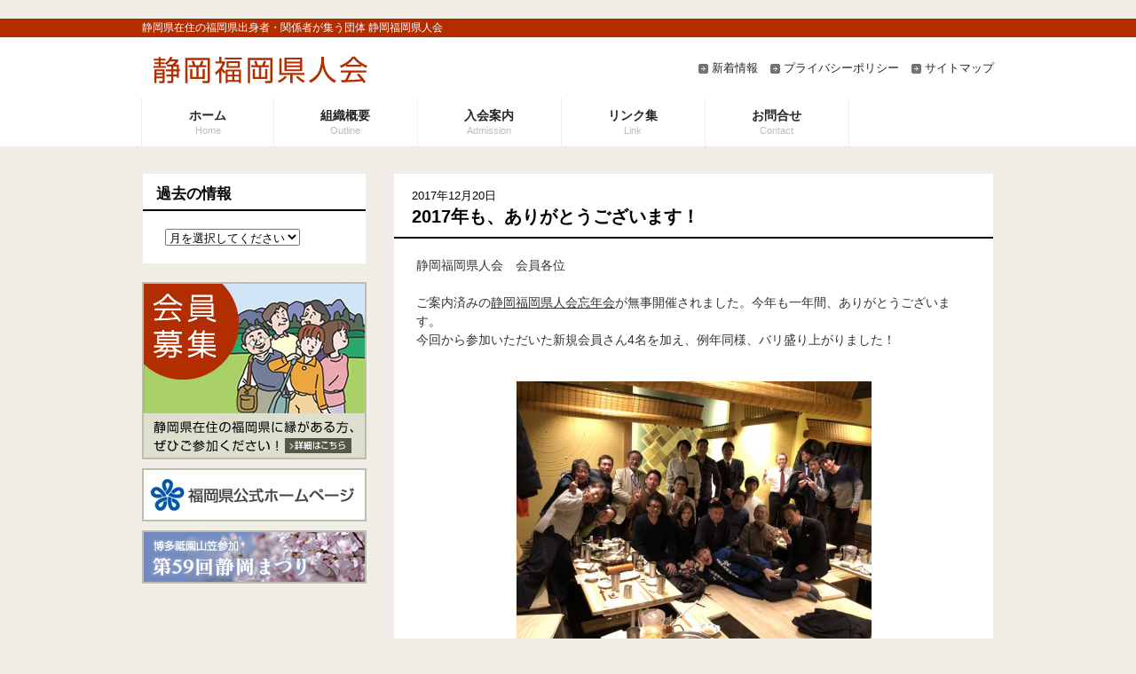

--- FILE ---
content_type: text/html; charset=UTF-8
request_url: http://www.shizuoka-fukuoka-kenjinkai.com/info/332
body_size: 12934
content:
﻿<!DOCTYPE html>
<html dir="ltr" lang="ja">
<head>
<meta charset="UTF-8">
<meta name="viewport" content="width=device-width, user-scalable=yes, maximum-scale=1.0, minimum-scale=1.0">
<title>2017年も、ありがとうございます！ | 静岡福岡県人会</title>
<meta name="keywords" content="静岡県 福岡県,福岡出身者,福岡 同窓会,県人会">
<meta name="description" content="静岡県在住の福岡県出身者・関係者が集う団体 静岡福岡県人会">
<link rel="stylesheet" href="http://www.shizuoka-fukuoka-kenjinkai.com/managed/wp-content/themes/shizuoka-fukuoka/style.css" type="text/css" media="screen">
<!--[if lt IE 9]>
<script src="http://www.shizuoka-fukuoka-kenjinkai.com/managed/wp-content/themes/shizuoka-fukuoka/js/html5.js"></script>
<script src="http://www.shizuoka-fukuoka-kenjinkai.com/managed/wp-content/themes/shizuoka-fukuoka/js/css3-mediaqueries.js"></script>
<![endif]-->
<script src="http://www.shizuoka-fukuoka-kenjinkai.com/managed/wp-content/themes/shizuoka-fukuoka/js/jquery1.7.2.min.js"></script>
<script src="http://www.shizuoka-fukuoka-kenjinkai.com/managed/wp-content/themes/shizuoka-fukuoka/js/script.js"></script>
<link rel='stylesheet' id='wp-pagenavi-css'  href='http://www.shizuoka-fukuoka-kenjinkai.com/managed/wp-content/plugins/wp-pagenavi/pagenavi-css.css?ver=2.70' type='text/css' media='all' />
<link rel='stylesheet' id='lightboxStyle-css'  href='http://www.shizuoka-fukuoka-kenjinkai.com/managed/wp-content/plugins/lightbox-plus/css/simple-dark/colorbox.min.css?ver=2.7.2' type='text/css' media='screen' />
<script type='text/javascript' src='http://www.shizuoka-fukuoka-kenjinkai.com/managed/wp-includes/js/jquery/jquery.js?ver=1.11.1'></script>
<script type='text/javascript' src='http://www.shizuoka-fukuoka-kenjinkai.com/managed/wp-includes/js/jquery/jquery-migrate.min.js?ver=1.2.1'></script>
<link rel='prev' title='12/16(土)福岡県人会忘年会開催のご案内' href='http://www.shizuoka-fukuoka-kenjinkai.com/info/322' />
<link rel='next' title='静岡福岡県人会第四回総会開催について：2018年3月23日（金）' href='http://www.shizuoka-fukuoka-kenjinkai.com/info/340' />
<link rel='canonical' href='http://www.shizuoka-fukuoka-kenjinkai.com/info/332' />
<script>
  (function(i,s,o,g,r,a,m){i['GoogleAnalyticsObject']=r;i[r]=i[r]||function(){
  (i[r].q=i[r].q||[]).push(arguments)},i[r].l=1*new Date();a=s.createElement(o),
  m=s.getElementsByTagName(o)[0];a.async=1;a.src=g;m.parentNode.insertBefore(a,m)
  })(window,document,'script','//www.google-analytics.com/analytics.js','ga');

  ga('create', 'UA-61194004-1', 'auto');
  ga('send', 'pageview');

</script></head>

<body>
<header id="header" role="banner"><h1><span>静岡県在住の福岡県出身者・関係者が集う団体 静岡福岡県人会</span></h1>
	<div class="inner">
		
		<h2><a href="http://www.shizuoka-fukuoka-kenjinkai.com/"><img src="http://www.shizuoka-fukuoka-kenjinkai.com/managed/wp-content/themes/shizuoka-fukuoka/images/banners/logo.png" alt="静岡福岡県人会"></a></h2>
		<div class="inner">
			<ul>
				<li><a href="http://www.shizuoka-fukuoka-kenjinkai.com/news/">新着情報</a></li>
				<li><a href="http://www.shizuoka-fukuoka-kenjinkai.com/privacy/">プライバシーポリシー</a></li>
				<li><a href="http://www.shizuoka-fukuoka-kenjinkai.com/sitemap/">サイトマップ</a></li>
			</ul>
		</div>
	</div>
</header>

<nav id="mainNav">
	<div class="inner">
		<a class="menu" id="menu"><span>MENU</span></a>
		<div class="panel">
			<ul>
				<li><a href="http://www.shizuoka-fukuoka-kenjinkai.com/"><strong>ホーム</strong><span>Home</span></a></li>
				<li><a href="http://www.shizuoka-fukuoka-kenjinkai.com/outline/"><strong>組織概要</strong><span>Outline</span></a></li>
				<li><a href="http://www.shizuoka-fukuoka-kenjinkai.com/admission/"><strong>入会案内</strong><span>Admission</span></a></li>
				<li><a href="http://www.shizuoka-fukuoka-kenjinkai.com/link/"><strong>リンク集</strong><span>Link</span></a></li>
				<li><a href="http://www.shizuoka-fukuoka-kenjinkai.com/contact/"><strong>お問合せ</strong><span>Contact</span></a></li>
			</ul>
		</div>
	</div>
</nav>

<div id="wrapper">
	<div id="content">
		<section>
			<article class="content">
			<header>
			<h2 class="title first"><em>2017年12月20日</em><br>2017年も、ありがとうございます！</h2>
		</header>
		<div class="post entry">
			<p>静岡福岡県人会　会員各位</p>
<p>&nbsp;</p>
<p>ご案内済みの<a href="http://www.shizuoka-fukuoka-kenjinkai.com/info/322">静岡福岡県人会忘年会</a>が無事開催されました。今年も一年間、ありがとうございます。<br />今回から参加いただいた新規会員さん4名を加え、例年同様、バリ盛り上がりました！</p>
<p> <a href="http://www.shizuoka-fukuoka-kenjinkai.com/info/332/attachment/20171220142151_20171220142203" rel="attachment wp-att-335"><img class="size-medium wp-image-335 aligncenter" src="http://www.shizuoka-fukuoka-kenjinkai.com/managed/wp-content/uploads/2017/12/20171220142151_20171220142203-400x300.jpg" alt="20171220142151_20171220142203" width="400" height="300" /></a></p>
<p>県人会では新規会員様も続々と募集しておりますので「福岡・九州に縁のある方」は是非是非お問い合わせください♪</p>
<p>&nbsp;</p>
<p>地元の話に華ば咲かせんね～(^v^)　まっとるよ～</p>		</div>
			</article>
		</section>

	
<!--
<div id="blog_page_btm"><a href="http://www.shizuoka-fukuoka-kenjinkai.com/info/322" rel="prev">12/16(土)福岡県人会忘年会開催のご案内</a>｜<a href="news.html">新着情報トップ</a>｜<a href="http://www.shizuoka-fukuoka-kenjinkai.com/info/340" rel="next">静岡福岡県人会第四回総会開催について：2018年3月23日（金）</a></div>
//-->
<div id="blog_page_btm"><a href="http://www.shizuoka-fukuoka-kenjinkai.com/news">新着情報トップ</a></div>

</div>


﻿	<aside id="sidebar">

<section class="widget"><h3><span>過去の情報</span></h3>
<div class="post news">
<select name="archive-dropdown" onChange='document.location.href=this.options[this.selectedIndex].value;'>
<option value="">月を選択してください</option>
	<option value='http://www.shizuoka-fukuoka-kenjinkai.com/date/2025/12'> 2025年12月 &nbsp;(1)</option>
	<option value='http://www.shizuoka-fukuoka-kenjinkai.com/date/2025/09'> 2025年9月 &nbsp;(1)</option>
	<option value='http://www.shizuoka-fukuoka-kenjinkai.com/date/2025/08'> 2025年8月 &nbsp;(1)</option>
	<option value='http://www.shizuoka-fukuoka-kenjinkai.com/date/2025/06'> 2025年6月 &nbsp;(1)</option>
	<option value='http://www.shizuoka-fukuoka-kenjinkai.com/date/2025/04'> 2025年4月 &nbsp;(1)</option>
	<option value='http://www.shizuoka-fukuoka-kenjinkai.com/date/2024/12'> 2024年12月 &nbsp;(1)</option>
	<option value='http://www.shizuoka-fukuoka-kenjinkai.com/date/2024/11'> 2024年11月 &nbsp;(1)</option>
	<option value='http://www.shizuoka-fukuoka-kenjinkai.com/date/2024/08'> 2024年8月 &nbsp;(1)</option>
	<option value='http://www.shizuoka-fukuoka-kenjinkai.com/date/2024/07'> 2024年7月 &nbsp;(1)</option>
	<option value='http://www.shizuoka-fukuoka-kenjinkai.com/date/2024/05'> 2024年5月 &nbsp;(1)</option>
	<option value='http://www.shizuoka-fukuoka-kenjinkai.com/date/2024/04'> 2024年4月 &nbsp;(1)</option>
	<option value='http://www.shizuoka-fukuoka-kenjinkai.com/date/2023/06'> 2023年6月 &nbsp;(1)</option>
	<option value='http://www.shizuoka-fukuoka-kenjinkai.com/date/2023/04'> 2023年4月 &nbsp;(2)</option>
	<option value='http://www.shizuoka-fukuoka-kenjinkai.com/date/2019/07'> 2019年7月 &nbsp;(1)</option>
	<option value='http://www.shizuoka-fukuoka-kenjinkai.com/date/2018/11'> 2018年11月 &nbsp;(1)</option>
	<option value='http://www.shizuoka-fukuoka-kenjinkai.com/date/2018/07'> 2018年7月 &nbsp;(1)</option>
	<option value='http://www.shizuoka-fukuoka-kenjinkai.com/date/2018/06'> 2018年6月 &nbsp;(1)</option>
	<option value='http://www.shizuoka-fukuoka-kenjinkai.com/date/2018/03'> 2018年3月 &nbsp;(1)</option>
	<option value='http://www.shizuoka-fukuoka-kenjinkai.com/date/2018/01'> 2018年1月 &nbsp;(1)</option>
	<option value='http://www.shizuoka-fukuoka-kenjinkai.com/date/2017/12'> 2017年12月 &nbsp;(1)</option>
	<option value='http://www.shizuoka-fukuoka-kenjinkai.com/date/2017/11'> 2017年11月 &nbsp;(1)</option>
	<option value='http://www.shizuoka-fukuoka-kenjinkai.com/date/2017/08'> 2017年8月 &nbsp;(1)</option>
	<option value='http://www.shizuoka-fukuoka-kenjinkai.com/date/2017/07'> 2017年7月 &nbsp;(6)</option>
	<option value='http://www.shizuoka-fukuoka-kenjinkai.com/date/2017/06'> 2017年6月 &nbsp;(1)</option>
	<option value='http://www.shizuoka-fukuoka-kenjinkai.com/date/2017/03'> 2017年3月 &nbsp;(2)</option>
	<option value='http://www.shizuoka-fukuoka-kenjinkai.com/date/2017/02'> 2017年2月 &nbsp;(1)</option>
	<option value='http://www.shizuoka-fukuoka-kenjinkai.com/date/2016/09'> 2016年9月 &nbsp;(1)</option>
	<option value='http://www.shizuoka-fukuoka-kenjinkai.com/date/2016/06'> 2016年6月 &nbsp;(1)</option>
	<option value='http://www.shizuoka-fukuoka-kenjinkai.com/date/2016/03'> 2016年3月 &nbsp;(1)</option>
	<option value='http://www.shizuoka-fukuoka-kenjinkai.com/date/2016/01'> 2016年1月 &nbsp;(3)</option>
	<option value='http://www.shizuoka-fukuoka-kenjinkai.com/date/2015/12'> 2015年12月 &nbsp;(3)</option>
	<option value='http://www.shizuoka-fukuoka-kenjinkai.com/date/2015/11'> 2015年11月 &nbsp;(1)</option>
	<option value='http://www.shizuoka-fukuoka-kenjinkai.com/date/2015/10'> 2015年10月 &nbsp;(2)</option>
	<option value='http://www.shizuoka-fukuoka-kenjinkai.com/date/2015/08'> 2015年8月 &nbsp;(1)</option>
	<option value='http://www.shizuoka-fukuoka-kenjinkai.com/date/2015/04'> 2015年4月 &nbsp;(2)</option>
	<option value='http://www.shizuoka-fukuoka-kenjinkai.com/date/2015/03'> 2015年3月 &nbsp;(5)</option>
</select>
</div>
</section>

		<p class="banner">
			<a href="http://www.shizuoka-fukuoka-kenjinkai.com/admission/"><img src="http://www.shizuoka-fukuoka-kenjinkai.com/managed/wp-content/themes/shizuoka-fukuoka/images/banners/side_banner1_df.jpg" alt="静岡福岡県人会 会員募集" width="253" /></a>
		</p>
		<p class="banner">
			<a href="http://www.pref.fukuoka.lg.jp/" target="_blank"><img src="http://www.shizuoka-fukuoka-kenjinkai.com/managed/wp-content/themes/shizuoka-fukuoka/images/banners/bnr_left_fukuoka.jpg" alt="福岡県公式ホームページ" /></a>
		</p>
		<p class="banner">
			<a href="http://www.shizuokamatsuri.com/" target="_blank"><img src="http://www.shizuoka-fukuoka-kenjinkai.com/managed/wp-content/themes/shizuoka-fukuoka/images/banners/bnr_left_shizuoka.jpg" alt="博多祇園山笠参加　第59回静岡まつり" /></a>
		</p>
	</aside>

</div>
<!-- / wrapper -->
﻿<div id="foot_pageup"><a id="pageTop" href="#header">&#9650;</a></div>
<footer id="footer">
	<div class="inner">
	<ul>
	<li><a href="http://www.shizuoka-fukuoka-kenjinkai.com/">ホーム</a></li>
	<li><a href="http://www.shizuoka-fukuoka-kenjinkai.com/outline/">組織概要</a></li>
	<li><a href="http://www.shizuoka-fukuoka-kenjinkai.com/admission/">入会案内</a></li>
	<li><a href="http://www.shizuoka-fukuoka-kenjinkai.com/link/">リンク集</a></li>
	<li><a href="http://www.shizuoka-fukuoka-kenjinkai.com/contact/">お問合せ</a></li>
	<li><a href="http://www.shizuoka-fukuoka-kenjinkai.com/news/">新着情報</a></li>
	<li><a href="http://www.shizuoka-fukuoka-kenjinkai.com/privacy/">プライバシーポリシー</a></li>
	<li><a href="http://www.shizuoka-fukuoka-kenjinkai.com/sitemap/">サイトマップ</a></li>
	</ul>
	</div>
	<p id="copyright">Copyright &copy; 静岡福岡県人会 All rights Reserved.
</footer>
<!-- / footer -->
<!-- Lightbox Plus Colorbox v2.7.2/1.5.9 - 2013.01.24 - Message: 1-->
<script type="text/javascript">
jQuery(document).ready(function($){
  $("a[rel*=lightbox]").colorbox({transition:"fade",width:false,height:false,innerWidth:false,innerHeight:false,initialWidth:false,initialHeight:false,maxWidth:"90%",maxHeight:"90%",opacity:0.4,preloading:false,current:" {current}  {total}",previous:"",next:"",close:"",loop:false,scrolling:false,arrowKey:false,top:false,right:false,bottom:false,left:false});
  $(".lbp_secondary").colorbox({speed:300,innerWidth:"50%",innerHeight:"50%",initialWidth:"30%",initialHeight:"40%",maxWidth:"90%",maxHeight:"90%",opacity:0.8,iframe:true});
});
</script>
<script type='text/javascript' src='http://www.shizuoka-fukuoka-kenjinkai.com/managed/wp-content/plugins/lightbox-plus/js/jquery.colorbox.1.5.9-min.js?ver=1.5.9'></script>
</body>
</html>

--- FILE ---
content_type: text/plain
request_url: https://www.google-analytics.com/j/collect?v=1&_v=j102&a=848429500&t=pageview&_s=1&dl=http%3A%2F%2Fwww.shizuoka-fukuoka-kenjinkai.com%2Finfo%2F332&ul=en-us%40posix&dt=2017%E5%B9%B4%E3%82%82%E3%80%81%E3%81%82%E3%82%8A%E3%81%8C%E3%81%A8%E3%81%86%E3%81%94%E3%81%96%E3%81%84%E3%81%BE%E3%81%99%EF%BC%81%20%7C%20%E9%9D%99%E5%B2%A1%E7%A6%8F%E5%B2%A1%E7%9C%8C%E4%BA%BA%E4%BC%9A&sr=1280x720&vp=1280x720&_u=IEBAAEABAAAAACAAI~&jid=1130639579&gjid=908259471&cid=2026405646.1768915597&tid=UA-61194004-1&_gid=336996286.1768915597&_r=1&_slc=1&z=39399206
body_size: -289
content:
2,cG-T1QT01RQRF